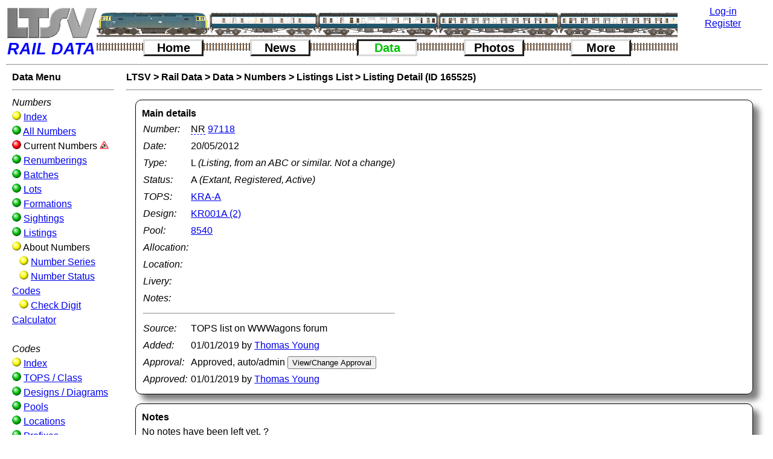

--- FILE ---
content_type: text/html; charset=UTF-8
request_url: https://ltsv.com/rd/listing_detail.php?id=165525
body_size: 5908
content:
<!DOCTYPE html><html lang = "en-US"><head>
<meta charset="UTF-8">
<title>Rail Data Listing Details</title>
<link rel='shortcut icon' type='image/x-icon' href='graphics/favicon.ico'><style>
/* Change log*/
/* 30/01/2023: Homepagebox media settings adopted from SV*/


/* So that padding etc do not change the width */
* {
	-webkit-box-sizing: border-box;
	-moz-box-sizing: border-box;
	box-sizing: border-box;
}

body {
	margin-left: 10px;
	margin-top: 10px;
	color: black;
	background-color: white;
	/*text-align: justify;*/
	vertical-align: top;
	font-family: Arial, Helvetica, sans-serif;
	font-size: 100%;
	line-height: 1.5;
}

form {display: inline-block;}

img {
border: 0;
}

img.pc {width: 100%;}

img.maxpc {max-width: 100%;}

table {padding: 0px; border-spacing: 0px; line-height: 1.1;}

tr {vertical-align: top;}

.breadcrumb {
	font-weight: bold;
}

.breadcrumb a{
	text-decoration:none;
	font-weight:bold;
	color: black;
}

.breadcrumb a:hover{
	text-decoration:underline;
	font-weight:bold;
	color: black;
}

.detail-section {
	margin: 15px;
	padding: 10px;
	border: 1px solid black;
	border-radius: 10px;
	box-shadow: 10px 10px 10px rgba(0,0,0,0.5);
}

.explain-tip{
	/*text-decoration: underline dashed blue;*/
	/*color:blue;*/
	position: relative;
	border-bottom: 1px dashed blue;
}

.explain-tip:hover .explain-tip-text{
	display: block;
}

.explain-tip .explain-tip-text{
	text-align:left;
	display: none;
	position: absolute;
	padding: 5px;
	width: 300px;
	z-index: 1;
	border-radius: 5px;
	border: 2px solid blue;
	background-color: white;
	color: black;
	box-shadow: 5px 5px 5px rgba(0,0,0,0.5);
}

.explain-tip-right .explain-tip-text{
	position: absolute;
	left: -275px;
}

.faq {
	width: 75%;
	margin: 5px;
	padding: 5px;
	border: 1px solid black;
	border-radius: 10px;
	/*box-shadow: 10px 10px 10px rgba(0,0,0,0.5);*/
	font-weight: bold;
}

.faq p{
	display: none;
	font-weight: normal;
	font-style: italic;
}

.faq:hover {
	border: 1px solid red;
	box-shadow: 20px 8px 16px 0px rgba(0,0,0,0.5);
}

.faq:hover p{
	display: inline-block;
}

.filter_control {
	/*Wrap this around label AND control to keep them together*/
	float:left;
	margin: 3px;
	/*min-height needed to stop the select/input height difference messing up the float/wrapping*/
	min-height: 25px;
	/*border: 1px solid pink;*/
}

.filters_box {
	text-align: center;
	width: 85%;
	border: 1px solid #888888;
	padding: 3px;
	margin-left: auto;
	margin-right: auto;
	border-radius: 5px;
}

.help-tip{
	/*color:blue;*/
	border-bottom: 1px dashed blue;
	position: relative;
}

.help-tip:hover .help-tip-text{
    display:block;
    transform-origin: 100% 0%;
}

.help-tip .help-tip-text{    /* The tooltip */
    display: none;
    text-align: left;
	background-color: white;
    padding: 10px;
    width: 350px;
    position: absolute;
	/*top: 10px;*/
	/*left: -175px;*/
	z-index: 1;
    border-radius: 10px;
	border: solid red;
    box-shadow: 5px 5px 5px rgba(0,0,0,0.5);
    color: black;
    line-height: 1.4;
}

.help-tip-right .help-tip-text{
	position: absolute;
	left: -275px;
}

.homepagebox {
	float: left;
	/*width: 30%;*/
	/*min-width: 310px;*/
	/*text-align: justify;*/
	margin: 5px;
	padding: 5px;
	border: 1px solid black;
	border-radius: 5px;
	box-shadow: 5px 5px 5px rgba(0,0,0,0.5);
}

.link_image {
	float:left;
	width:20%;
	max-width:300px;
	margin:10px;
    box-shadow: 5px 5px 5px rgba(0,0,0,0.5);
}

.menu_ball {
	width:15px;
}
	
.photo-enlarge {
	position: relative;
	display: inline-block;
}

.photo-enlarge-image {
	display: none;
	position: absolute;
	left: 0px;
	padding: 0px 0px;
	box-shadow: 20px 8px 16px 0px rgba(0,0,0,0.5);
	background-color: white;
	z-index: 1;
}

.photo-enlarge:hover .photo-enlarge-image {
	display: block;
}

.screengrab {
	padding: 10px;
	border: 2px solid orange;
	border-radius: 5px;
	box-shadow: 5px 5px 5px rgba(0,0,0,0.5);
}

img.screengrab {max-width: 100%;}

 .show {
	display: block;
}

.thumbnail_container {
	/*border: 1px solid pink;*/
	position:relative;
	display:inline-block;
	width: 16.3%;
}

/* CSS animation */
@-webkit-keyframes fadeIn {
    0% { 
        opacity:0; 
        transform: scale(0.6);
    }

    100% {
        opacity:100%;
        transform: scale(1);
    }
}

@keyframes fadeIn {
    0% { opacity:0; }
    100% { opacity:100%; }
}

.block50left {
	padding-left: 20px;
	padding-right: 20px;
	padding-bottom: 15px;
	width: 49%;
	float: left;
	clear: left;
}

.block50right {
	padding-left: 20px;
	padding-right: 20px;
	padding-bottom: 15px;
	width: 49%;
	float: left;
}

.block100 {
	clear: left;
	padding-left: 20px;
	padding-right: 20px;
	padding-bottom: 15px;
}

.block33left {
	padding-left: 20px;
	padding-right: 20px;
	padding-bottom: 15px;
	width: 33%;
	float: left;
	clear: left;
}

.block33middle {
	padding-left: 20px;
	padding-right: 20px;
	padding-bottom: 15px;
	float: left;
	width: 33%;
}

.block33right {
	padding-left: 20px;
	padding-right: 20px;
	padding-bottom: 15px;
	float: left;
	width: 33%;
}

.block66left {
	padding-left: 20px;
	padding-right: 20px;
	padding-bottom: 15px;
	width: 66%;
	float: left;
	clear: left;
}

.block66right {
	padding-left: 20px;
	padding-right: 20px;
	padding-bottom: 15px;
	width: 66%;
	margin-left: 33%;
}

.blockphoto {
	text-align: center;
	font-style: italic;
}

.texttable {
	line-height: 1.5;
	/*text-align: justify;*/
}

.datatable{
	border-collapse:collapse;
}

.datatable td{
	border: 1px solid black;
}

.datatable th{
	border: 1px solid black;
}

.datatable tr:hover {
	background-color: #EEEEEE;
}

.datatablespaced td{
	/*border: 1px solid black;*/
	padding: 2px;
	padding-top: 5px;
	padding-bottom: 5px;
}

.indent {
	text-indent: 50px;
}

.justify {
	text-align: justify;
}

td {
	padding: 2px;
}

td img {
	display: block;
}

td.numeric {
	text-align: right;
}

td.centered {
	text-align: center;
}

th.numeric {
	text-align: right;
}

.highlight {
	color: white;
	background-color: black;
}
	
#logo {
	width: 150px;
	float: left;
	margin: 0;
	padding: 0;
}

#icons {
	width: calc(100% - 300px);
	height: 40px;
	border: 1px solid black;
	float: left;
}

.numbers{
	color: black;
}

.tops{
	color: black;
}

.strikethrough {
	text-decoration: line-through;
}

.underline {
	text-decoration: underline;
}

#login {
	width: 150px;
	float: right;
	border: 1px solid black;
}

#container {
	height: 80px;
	border: 1px solid red;
}

#top_menus {
	/*width: calc(100% - 300px);*/
	/*border: 1px solid green;*/
	/*float: left;*/
	/*clear: right;*/
	/*font-size: 120%;*/

}
	
.menu_button {
	/*background-color: white;*/
	text-align: center;
	min-width: 100px;
	font-size: 125%;
	float: left;
	border-left: solid #dadada 3px;
	border-top: solid #dadada 3px;
	border-right: solid #222222 3px;
	border-bottom: solid #222222 3px;
}

.menu_button_depressed {
	text-align: center;
	min-width: 100px;
	font-size: 125%;
	float: left;
	border-left: solid #222222 3px;
	border-top: solid #222222 3px;
	border-right: solid #dadada 3px;
	border-bottom: solid #dadada 3px;
}	

.menu_button a{
	text-decoration:none;
	font-weight:bold;
	color: black;
}

.menu_button_depressed a{
	text-decoration:none;
	font-weight:bold;
	color: #00c000;
}


.nav {
	/*background-color: yellow;*/
	padding-left: 10px;
	padding-right: 10px;
	padding-bottom: 10px;
	/*border-right: 3px dashed yellow;*/
	float: left;
	clear: left;
	width: 15%;
	max-width: 270px;
	/*min-width:200px;*/
}

.page_content {
	/*background-color: pink;*/
	width: 85%;
	padding-left: 10px;
	padding-right: 10px;
	padding-bottom: 10px;
	float: left;
}

.footer {
	/*background-color: orange;*/
	width: 100%;
	clear: both;
	padding: 10px;
	/*position: absolute;*/
	/*bottom: 30px;*/
}

.sitenews {
	text-align: center;
	float: left;
	width: 50%;
	line-height: 1.5;
}

.largephoto {
	border: solid black 5px;
	width: 100%;
	max-width: 1200px;
}

.extralargephoto {
	border: solid black 5px;
	/*width: 100%;*/
	max-width: 2400px;
}

.fleetnews {
	text-align: center;
	/*background-color:red;*/
	float: left;
	width: 50%;
	line-height: 1.5;
	overflow-x: auto;
}

.icon-enlarge {
	position: relative;
	display: inline-block;
}

.icon-enlarge-image {
	display: none;
	position: absolute;
	padding: 0px 0px;
	box-shadow: 20px 8px 16px 0px rgba(0,0,0,0.5);
	background-color: white;
	z-index: 1;
}

.icon-enlarge:hover .icon-enlarge-image {
	display: block;
}

.newsitem {
	text-align: left;
	margin: 15px;
	padding: 10px;
	border: 1px solid black;
	border-radius: 10px;
	box-shadow: 10px 10px 10px rgba(0,0,0,0.5);
}

.postitnote {
	/*font-family: cursive;*/
	background-color: #f7f07b;
	margin-top: 15px;
	margin-left: 15px;
	width: 85%;
	max-width: 800px;
	padding: 0px;
	border-width: 25px;
	border-style: solid;
	border-image: url("graphics/postit_on_white.png") 25% repeat;
	-webkit-border-image: url("graphics/postit_on_white.png") 25% repeat;
	-moz-border-image: url("graphics/postit_on_white.png") 25% repeat;
}

.newsitemnote {
	font-family: cursive;
	background-color: #f7f07b;
	margin-top: 20px;
	margin-left: 15%;
	width: 85%;
	max-width: 500px;
	padding: 5px;
	border-width: 25px;
	border-style: solid;
	border-image: url("graphics/postit_on_white.png") 25% repeat;
	-webkit-border-image: url("graphics/postit_on_white.png") 25% repeat;
	-moz-border-image: url("graphics/postit_on_white.png") 25% repeat;
}

.newsitemnote2 {
	width: 85%;
	margin-top: 20px;
	margin-left: 15%;
	padding: 10px;
	border: 1px solid black;
	border-radius: 10px;
	box-shadow: 5px 5px 5px rgba(0,0,0,0.5);
}	

.profile_body {
	/*background-color: silver;*/
	width: calc(100% - 200px);
	/*padding: 10px;*/
	float: left;
}

.profile_photos {
	/*background-color: orange;*/
	width: 200px;
	padding: 10px;
	font-size: 85%;
	text-align: left;
	float: left;
}

.profile_photo {
	width: 68%;
	margin-left: 1%;
	float: left;
}

/*This can be deleted*/
.profile_caption {
	font-style: italic;
	font-size: 85%;
	float: left;
	width: 30%;
	margin-left: 1%;
}

.clear_float {
	clear: both;
}

.reviewthumbnail {
	box-shadow: 3px 3px 3px rgba(0,0,0,0.5);
	float: left;
	margin: 5px;
	margin-right: 15px;
	max-width: 200px;
}

.reviewthumbnailbox {
	/*border: 1px solid red;*/
	/*text-align: center;*/
	width: 48%;
	margin: 5px;
	padding: 5px;
	float: left;
}

.colset_tab {
	border: solid 1px black;
	border-top-left-radius:10px;
	border-top-right-radius:10px;
	border-bottom-left-radius:0px;
	border-bottom-right-raidus:0px;
	width:22.5%;
	display:inline-block;
	text-align:center;
	color:black;
}

/*Settings for appearance controls*/
.button-white-small {width: 50px; background-color: white; color: black; font-size: 75%;}
.button-grey-small {width: 50px; background-color: #cccccc; color: black; font-size: 75%;}
.button-black-small {width: 50px; background-color: black; color: white; font-size: 75%;}

.button-white {width: 50px; background-color: white; color: black; font-size: 100%;}
.button-grey {width: 50px; background-color: #cccccc; color: black; font-size: 100%;}
.button-black {width: 50px; background-color: black; color: white; font-size: 100%;}

.button-white-large {width: 50px; background-color: white; color: black; font-size: 150%;}
.button-grey-large {width: 50px; background-color: #cccccc; color: black; font-size: 150%;}
.button-black-large {width: 50px; background-color: black; color: white; font-size: 150%;}

@media (max-width: 4706px){
	.thumbnail_container {
		width:10.9%;
	}
	.homepagebox {
		width:45%;
	}
}

@media (max-width: 4706px){
	.thumbnail_container {
		width:10.9%;
	}
	.homepagebox {
		width:45%;
	}
}

@media (max-width: 2824px){
	.thumbnail_container {
		width:12.3%;
	}
	.homepagebox {
		width:40%;
	}
}

@media (max-width: 2471px){
	.thumbnail_container {
		width:14.0%;
	}
	.homepagebox {
		width:38%;
	}
}

@media (max-width: 2118px){
	.thumbnail_container {
		width:16.3%;
	}
	.homepagebox {
		width:35%;
	}
}

@media (max-width: 1765px){
	.thumbnail_container {
		width:19.6%;
	}
	.homepagebox {
		width:33%;
	}
}

@media (max-width: 1412px){
	.thumbnail_container {
		width:24.5%;
	}
	.homepagebox {
		width:30%;
	}
}

@media (max-width: 1059px){
	.thumbnail_container {
		width:32.8%;
	}
	.homepagebox {
		width:95%;
	}
}

</style></head>
<body onload="hidetimer()">
<div id="header">
<table style="width:100%; border:0;">
<tr>
<td style="padding:0;width:150px;"><a href="../index.php" title="Click here to see other LTSV websites"><img src="graphics/logo_rd_150top.png" width="150" alt="LTSV logo"></a></td>
<td style="padding: 0; background-image: url(icons/train1023s.png); background-repeat: no-repeat;" colspan="11"></td>
<td style="padding: 0;text-align:center; width:150px;" rowspan="2"><a href="login.php" title="Click here to go the log-in page">Log-in</a><br><img src="graphics/transparent_line_150px.png" alt="transparent_line"><a href="account_new.php" title="Register. Click here to create a new user account.">Register</a></td>
</tr>
<tr>
<td style="font-size:27px;font-style:italic; font-family:sans-serif; font-weight:bold; color:blue; ">RAIL&nbsp;DATA</td>
<td style="padding:0px;width:15%;background-repeat:repeat-x;background-image:url(graphics/buttondivider.png);"></td>
<td style="padding:0px;">
<div class="menu_button"><a href="index.php" title="Click for home">Home</a></div>
</td>
<td style="padding:0px;width:15%;background-repeat:repeat-x;background-image:url(graphics/buttondivider.png);"></td>
<td style="padding:0px;">
<div class="menu_button"><a href="news.php" title="Click for news pages">News</a></div>
</td>
<td style="padding:0px;width:15%;background-repeat:repeat-x;background-image:url(graphics/buttondivider.png);"></td>
<td style="padding:0px;">
<div class="menu_button_depressed"><a href="data_index.php" title="Click for data pages">Data</a></div>
</td>
<td style="padding:0px;width:15%;background-repeat:repeat-x;background-image:url(graphics/buttondivider.png);"></td>
<td style="padding:0px;">
<div class="menu_button"><a href="photos.php" title="Click for photo pages">Photos</a></div>
</td>
<td style="padding:0px;width:15%;background-repeat:repeat-x;background-image:url(graphics/buttondivider.png);"></td>
<td style="padding:0px;">
<div class="menu_button"><a href="more_index.php" title="Click for more content">More</a></div></td>
<td style="padding:0px;width:15%;background-repeat:repeat-x;background-image:url(graphics/buttondivider.png);"></td>
</tr>
</table>
<hr></div>
<script>function hidetimer(){document.getElementById("timer").style.display="none";}</script>
<p id="timer" style="position: absolute; left: 45%; top: 45%;"><img src="graphics/loading.gif" alt="Loading timer"><br/></p>
<div class="nav">
<strong>Data&nbsp;Menu</strong><hr>
<em>Numbers</em><br/>
<img src="graphics/ball_y.png" class="menu_ball" alt="Ball" title="Secondary data or index page"> <a href="numbers_index.php" title="Click here for the Numbers index page">Index</a><br/>
<img src="graphics/ball_g.png" class="menu_ball" alt="Ball" title="Primary data page"> <a href="number_list.php" title="Click here for a list of numbers of all rolling stock">All Numbers</a><br/>
<img src="graphics/ball_r.png" class="menu_ball" alt="Ball" title="Page not yet available"> <a href="number_list_current.php" title="Click here for a list of numbers of current rolling stock"></a>Current Numbers <img src="graphics/roadworks_small.png" class="menu_ball" title="This section is still under construction"><br/>
<img src="graphics/ball_g.png" class="menu_ball" alt="Ball" title="Primary data page"> <a href="reno_list.php" title="Click here for a list of rolling stock renumberings">Renumberings</a><br/>
<img src="graphics/ball_g.png" class="menu_ball" alt="Ball" title="Primary data page"> <a href="batch_list.php" title="Click here for a list of batches of rolling stock">Batches</a><br/>
<img src="graphics/ball_g.png" class="menu_ball" alt="Ball" title="Primary data page"> <a href="lot_list.php" title="Click here for a list of rolling stock lots (orders)">Lots</a><br/>
<img src="graphics/ball_g.png" class="menu_ball" alt="Ball" title="Primary data page"> <a href="formation_list.php" title="Click here for information about rolling stock set formations">Formations</a><br/>
<img src="graphics/ball_g.png" class="menu_ball" alt="Ball" title="Primary data page"> <a href="sighting_list.php" title="Click here for a list of sightings of rolling stock items">Sightings</a><br/>
<img src="graphics/ball_g.png" class="menu_ball" alt="Ball" title="Primary data page"> <a href="listing_list.php" title="Click here for a list of listings of rolling stock items">Listings</a><br/>
<img src="graphics/ball_y.png" class="menu_ball" alt="Ball" title="Sub-section heading"> About Numbers<br/>
&nbsp;&nbsp;&nbsp;<img src="graphics/ball_y.png" class="menu_ball" alt="Ball" title="Secondary data or index page"> <a href="numberseries_list.php" title="Click here for a list of the different number series that have been used">Number Series</a><br/>
&nbsp;&nbsp;&nbsp;<img src="graphics/ball_y.png" class="menu_ball" alt="Ball" title="Secondary data or index page"> <a href="numberstatuscode_list.php" title="Click here for a list of the status codes applied to each number">Number Status Codes</a><br/>
&nbsp;&nbsp;&nbsp;<img src="graphics/ball_y.png" class="menu_ball" alt="Ball" title="Secondary data or index page"> <a href="check_calculator.php" title="Click here for the RIV Check Digit Calculator">Check Digit Calculator</a><br/><br/>
<em>Codes</em><br/>
<img src="graphics/ball_y.png" class="menu_ball" alt="Ball" title="Secondary data or index page"> <a href="codes_index.php" title="Click here for the Codes index page">Index</a><br/>
<img src="graphics/ball_g.png" class="menu_ball" alt="Ball" title="Primary data page"> <a href="tops_list.php" title="Click here for a list of TOPS type/class codes">TOPS / Class</a><br/>
<img src="graphics/ball_g.png" class="menu_ball" alt="Ball" title="Primary data page"> <a href="design_list.php" title="Click here for a list of diagram numbers and design codes">Designs / Diagrams</a><br/>
<img src="graphics/ball_g.png" class="menu_ball" alt="Ball" title="Primary data page"> <a href="pool_list.php" title="Click here for a list of pool codes and descriptions">Pools</a><br/>
<img src="graphics/ball_g.png" class="menu_ball" alt="Ball" title="Primary data page"> <a href="location_list.php" title="Click here for a list of locations related to rolling stock">Locations</a><br/>
<img src="graphics/ball_g.png" class="menu_ball" alt="Ball" title="Primary data page"> <a href="prefix_list.php" title="Click here for a list of the various prefixes applied to rolling stock numbers">Prefixes</a><br/>
<img src="graphics/ball_g.png" class="menu_ball" alt="Ball" title="Primary data page"> <a href="fishkind_list.php" title="Click here for a list of Civil Engineer's Fishkinds codes (eg Mermaid)">Fishkinds</a><br/>
<img src="graphics/ball_g.png" class="menu_ball" alt="Ball" title="Primary data page"> <a href="coachtype_list.php" title="Click here for a list of Coach Type codes (eg BFK)">Coach Types</a><br/>
<img src="graphics/ball_y.png" class="menu_ball" alt="Ball" title="Secondary data or index page"> <a href="dimension_list.php" title="Click here for a list of dimensions">Dimensions</a><br/>
<img src="graphics/ball_y.png" class="menu_ball" alt="Ball" title="Secondary data or index page"> <a href="drawing_list.php" title="Click here for a list of drawings of rolling stock">Drawings</a></div>
<div class="page_content">
<span class="breadcrumb">
<a href="../index.php" title="Click here to go to the LTSV portal page">LTSV</a> &gt; 
<a href="index.php" title="Click here to go to the Home page">Rail Data</a> &gt; 
<a href="data_index.php" title="Click here to go to the Data index page">Data</a> &gt; 
<a href="numbers_index.php" title="Click here to go to the Numbers index page">Numbers</a> &gt; 
<a href="listing_list.php" title="Click here to go to the Listings list">Listings List</a> &gt; 
<a href="listing_detail.php?id=165525" title="Click here to go to the Listing Details page (the current page)">Listing Detail (ID 165525)</a>
</span>
<hr>
<div class="detail-section">
<strong>Main details</strong>
<table class="texttable">
<tr>
<td><em>Number:</em></td>
<td><span class="explain-tip">NR<span class="explain-tip-text">Private Owner - Network Rail</span></span> <a href="number_detail.php?id=WP-97118" title="Click here for details of this number">97118</a></td>
</tr>
<tr>
<td><em>Date:</em></td>
<td>20/05/2012</td>
</tr>
<tr>
<td><em>Type:</em></td>
<td>L <em>(Listing, from an ABC or similar. Not a change)</em></td>
</tr>
<tr>
<td><em>Status:</em></td>
<td>A <em>(Extant, Registered, Active)</em></td>
</tr>
<tr>
<td><em>TOPS:</em></td>
<td><a href="tops_detail.php?id=T-KRAA" title="Click here for details of this TOPS code">KRA-A</a></td>
</tr>
<tr>
<td><em>Design:</em></td>
<td><a href="design_detail.php?id=DBWN-KR001A_2" title="Click here for details of this design/diagram code">KR001A (2)</a></td>
</tr>
<tr>
<td><em>Pool:</em></td>
<td><a href="pool_detail.php?id=P-8540" title="Click here for details of this pool code">8540</a></td>
</tr>
<tr>
<td><em>Allocation:</em></td>
<td><a href="location_detail.php?id=0" title="Click here for details of this location"></a></td>
</tr>
<tr>
<td><em>Location:</em></td>
<td></td>
</tr>
<tr>
<td><em>Livery:</em></td>
<td></td>
</tr>
<tr>
<td><em>Notes:</em></td>
<td></td>
</tr>
<tr><td colspan="2"><hr></td></tr>
<tr>
<td><em>Source:</em></td>
<td>TOPS list on WWWagons forum</td>
</tr>
<tr>
<td><em>Added:</em></td>
<td>01/01/2019 by <a href="member_detail.php?id=1" title="Click here for details of this member">Thomas Young</a></td>
</tr>
<tr><td><em>Approval:</em></td><td>Approved, auto/admin 
<form action="listing_approval.php?id=165525" method="post">
<input type="submit" name="submit" value="View/Change Approval" title="Click here to view and change the approval status of this listing">
</form>
</td></tr>
<tr>
<td><em>Approved:</em></td>
<td>01/01/2019 by <a href="member_detail.php?id=1" title="Click here for details of this member">Thomas Young</a></td>
</tr>
</table>
</div>
<div class="detail-section">
<strong>Notes</strong><br/>
No notes have been left yet. <span class="help-tip">?<span class="help-tip-text">There may be some notes posted but which have not yet been approved.</span></span><br/></div>
<div class="detail-section">
<strong>Edits</strong><br/>
This item has not been edited.<br/>
</div>
</div>
<div class="footer">
<hr>
<Strong>LTSV Rail Data - </strong> 
<a href="index.php" title="Click here for the LTSV Rail Data Home Page">Home</a> - 
<a href="about.php" title="Click here to find out more about LTSV Rail Data">About</a> - 
<a href="about_legal.php" title="Click here to read the terms of use">Legal</a> - 
<a href="help.php" title="Click here for guidance on using LTSV Rail Data">Help</a> - 
<a href="contactus.php" title="Click here to get in touch">Contact Us</a></div>
</body>
</html>